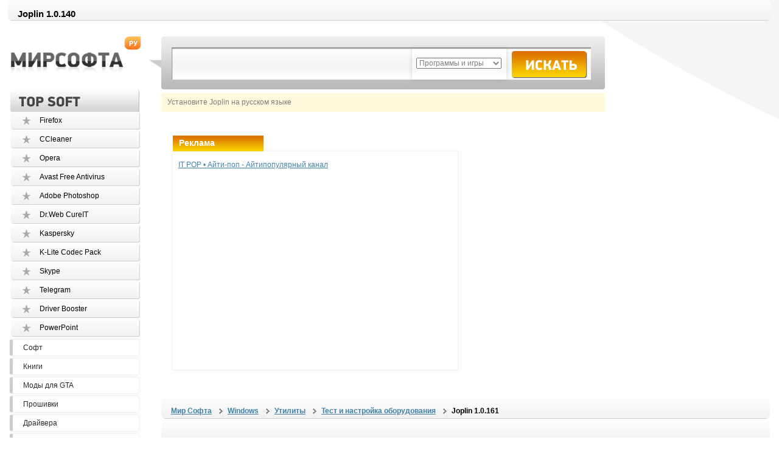

--- FILE ---
content_type: application/javascript
request_url: https://mirsofta.ru/auto_suggest.js
body_size: 2618
content:
(function($){var reEscape=new RegExp('(\\'+['/','.','*','+','?','|','(',')','[',']','{','}','\\'].join('|\\')+')','g');function fnFormatResult(value,data,currentValue){var pattern='('+currentValue.replace(reEscape,'\\$1')+')';return value.replace(new RegExp(pattern,'gi'),'<strong>$1<\/strong>');}function Autocomplete(el,options){this.el=$(el);this.el.attr('autocomplete','off');this.suggestions=[];this.data=[];this.badQueries=[];this.selectedIndex=-1;this.currentValue=this.el.val();this.intervalId=0;this.cachedResponse=[];this.onChangeInterval=null;this.ignoreValueChange=false;this.serviceUrl=options.serviceUrl;this.isLocal=false;this.options={autoSubmit:false,minChars:3,maxHeight:300,deferRequestBy:0,width:0,highlight:true,params:{},fnFormatResult:fnFormatResult,delimiter:null,zIndex:9999};this.initialize();this.setOptions(options);}$.fn.autocomplete=function(options){return new Autocomplete(this.get(0)||$('<input />'),options);};Autocomplete.prototype={killerFn:null,initialize:function(){var me,uid,autocompleteElId;me=this;uid=Math.floor(Math.random()*0x100000).toString(16);autocompleteElId='Autocomplete_'+uid;this.killerFn=function(e){if($(e.target).parents('.autocomplete').size()===0){me.killSuggestions();me.disableKillerFn();}};if(!this.options.width){this.options.width=this.el.width();}this.mainContainerId='AutocompleteContainter_'+uid;$('<div id="'+this.mainContainerId+'" style="position:absolute;z-index:9999;"><div class="autocomplete-w1"><div class="autocomplete" id="'+autocompleteElId+'" style="display:none; width:300px;"></div></div></div>').appendTo('body');this.container=$('#'+autocompleteElId);this.fixPosition();if(window.opera){this.el.keypress(function(e){me.onKeyPress(e);});}else{this.el.keydown(function(e){me.onKeyPress(e);});}this.el.keyup(function(e){me.onKeyUp(e);});this.el.blur(function(){me.enableKillerFn();});this.el.focus(function(){me.fixPosition();});},setOptions:function(options){var o=this.options;$.extend(o,options);if(o.lookup){this.isLocal=true;if($.isArray(o.lookup)){o.lookup={suggestions:o.lookup,data:[]};}}$('#'+this.mainContainerId).css({zIndex:o.zIndex});this.container.css({maxHeight:o.maxHeight+'px',width:o.width});},clearCache:function(){this.cachedResponse=[];this.badQueries=[];},disable:function(){this.disabled=true;},enable:function(){this.disabled=false;},fixPosition:function(){var offset=this.el.offset();$('#'+this.mainContainerId).css({top:(offset.top+this.el.innerHeight())+'px',left:offset.left+'px'});},enableKillerFn:function(){var me=this;$(document).bind('click',me.killerFn);},disableKillerFn:function(){var me=this;$(document).unbind('click',me.killerFn);},killSuggestions:function(){var me=this;this.stopKillSuggestions();this.intervalId=window.setInterval(function(){me.hide();me.stopKillSuggestions();},300);},stopKillSuggestions:function(){window.clearInterval(this.intervalId);},onKeyPress:function(e){if(this.disabled||!this.enabled){return;}switch(e.keyCode){case 27:this.el.val(this.currentValue);this.hide();break;case 9:case 13:if(this.selectedIndex===-1){this.hide();return;}this.select(this.selectedIndex);if(e.keyCode===9){return;}break;case 38:this.moveUp();break;case 40:this.moveDown();break;default:return;}e.stopImmediatePropagation();e.preventDefault();},onKeyUp:function(e){if(this.disabled){return;}switch(e.keyCode){case 38:case 40:return;}clearInterval(this.onChangeInterval);if(this.currentValue!==this.el.val()){if(this.options.deferRequestBy>0){var me=this;this.onChangeInterval=setInterval(function(){me.onValueChange();},this.options.deferRequestBy);}else{this.onValueChange();}}},onValueChange:function(){clearInterval(this.onChangeInterval);this.currentValue=this.el.val();var q=this.getQuery(this.currentValue);this.selectedIndex=-1;if(this.ignoreValueChange){this.ignoreValueChange=false;return;}if(q===''||q.length<this.options.minChars){this.hide();}else{this.getSuggestions(q);}},getQuery:function(val){var d,arr;d=this.options.delimiter;if(!d){return $.trim(val);}arr=val.split(d);return $.trim(arr[arr.length-1]);},getSuggestionsLocal:function(q){var ret,arr,len,val,i;arr=this.options.lookup;len=arr.suggestions.length;ret={suggestions:[],data:[]};q=q.toLowerCase();for(i=0;i<len;i++){val=arr.suggestions[i];if(val.toLowerCase().indexOf(q)===0){ret.suggestions.push(val);ret.data.push(arr.data[i]);}}return ret;},getSuggestions:function(q){var cr,me;cr=this.isLocal?this.getSuggestionsLocal(q):this.cachedResponse[q];if(cr&&$.isArray(cr.suggestions)){this.suggestions=cr.suggestions;this.data=cr.data;this.suggest();}else if(!this.isBadQuery(q)){me=this;me.options.params.query=q;$.get(this.serviceUrl,me.options.params,function(txt){me.processResponse(txt);},'text');}},isBadQuery:function(q){var i=this.badQueries.length;while(i--){if(q.indexOf(this.badQueries[i])===0){return true;}}return false;},hide:function(){this.enabled=false;this.selectedIndex=-1;this.container.hide();},suggest:function(){if(this.suggestions.length===0){this.hide();return;}var me,len,div,f,v,i,s,mOver,mClick;me=this;len=this.suggestions.length;f=this.options.fnFormatResult;v=this.getQuery(this.currentValue);mOver=function(xi){return function(){me.activate(xi);};};mClick=function(xi){return function(){me.select(xi);};};this.container.hide().empty();for(i=0;i<len;i++){s=this.suggestions[i];div=$((me.selectedIndex===i?'<div class="selected"':'<div')+' title="'+s+'">'+f(s,this.data[i],v)+'</div>');div.mouseover(mOver(i));div.click(mClick(i));this.container.append(div);}this.enabled=true;this.container.show();},processResponse:function(text){var response;try{response=eval('('+text+')');}catch(err){return;}if(!$.isArray(response.data)){response.data=[];}if(!this.options.noCache){this.cachedResponse[response.query]=response;if(response.suggestions.length===0){this.badQueries.push(response.query);}}this.suggestions=response.suggestions;this.data=response.data;this.suggest();},activate:function(index){var divs,activeItem;divs=this.container.children();if(this.selectedIndex!==-1&&divs.length>this.selectedIndex){$(divs.get(this.selectedIndex)).removeClass();}this.selectedIndex=index;if(this.selectedIndex!==-1&&divs.length>this.selectedIndex){activeItem=divs.get(this.selectedIndex);$(activeItem).addClass('selected');}return activeItem;},deactivate:function(div,index){div.className='';if(this.selectedIndex===index){this.selectedIndex=-1;}},select:function(i){var selectedValue,f;selectedValue=this.suggestions[i];if(selectedValue){this.el.val(selectedValue);if(this.options.autoSubmit){f=this.el.parents('form');if(f.length>0){f.get(0).submit();}}this.ignoreValueChange=true;this.hide();this.onSelect(i);}},moveUp:function(){if(this.selectedIndex===-1){return;}if(this.selectedIndex===0){this.container.children().get(0).className='';this.selectedIndex=-1;this.el.val(this.currentValue);return;}this.adjustScroll(this.selectedIndex-1);},moveDown:function(){if(this.selectedIndex===(this.suggestions.length-1)){return;}this.adjustScroll(this.selectedIndex+1);},adjustScroll:function(i){var activeItem,offsetTop,upperBound,lowerBound;activeItem=this.activate(i);offsetTop=activeItem.offsetTop;upperBound=this.container.scrollTop();lowerBound=upperBound+this.options.maxHeight-25;if(offsetTop<upperBound){this.container.scrollTop(offsetTop);}else if(offsetTop>lowerBound){this.container.scrollTop(offsetTop-this.options.maxHeight+25);}this.el.val(this.getValue(this.suggestions[i]));},onSelect:function(i){var me,fn,s,d;me=this;fn=me.options.onSelect;s=me.suggestions[i];d=me.data[i];me.el.val(me.getValue(s));if($.isFunction(fn)){fn(s,d,me.el);}},getValue:function(value){var del,currVal,arr,me;me=this;del=me.options.delimiter;if(!del){return value;}currVal=me.currentValue;arr=currVal.split(del);if(arr.length===1){return value;}return currVal.substr(0,currVal.length-arr[arr.length-1].length)+value;}};}(jQuery));